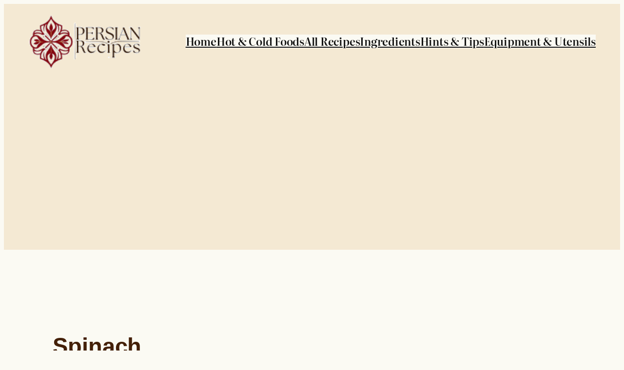

--- FILE ---
content_type: text/html; charset=utf-8
request_url: https://www.google.com/recaptcha/api2/aframe
body_size: 249
content:
<!DOCTYPE HTML><html><head><meta http-equiv="content-type" content="text/html; charset=UTF-8"></head><body><script nonce="fqwRc_LtGwAmDE0YyAw9GA">/** Anti-fraud and anti-abuse applications only. See google.com/recaptcha */ try{var clients={'sodar':'https://pagead2.googlesyndication.com/pagead/sodar?'};window.addEventListener("message",function(a){try{if(a.source===window.parent){var b=JSON.parse(a.data);var c=clients[b['id']];if(c){var d=document.createElement('img');d.src=c+b['params']+'&rc='+(localStorage.getItem("rc::a")?sessionStorage.getItem("rc::b"):"");window.document.body.appendChild(d);sessionStorage.setItem("rc::e",parseInt(sessionStorage.getItem("rc::e")||0)+1);localStorage.setItem("rc::h",'1769379992013');}}}catch(b){}});window.parent.postMessage("_grecaptcha_ready", "*");}catch(b){}</script></body></html>